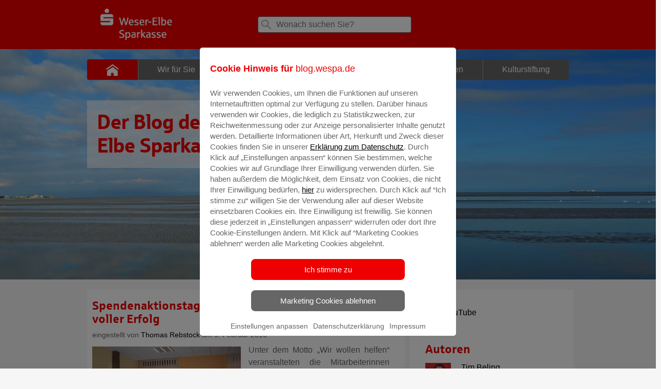

--- FILE ---
content_type: text/html; charset=UTF-8
request_url: https://blog.wespa.de/tag/glademakers/
body_size: 8633
content:
<!doctype html><!--[if lt IE 7]><html class="no-js ie ie6 lt-ie9 lt-ie8 lt-ie7" lang="de-DE"> <![endif]-->
<!--[if IE 7]><html class="no-js ie ie7 lt-ie9 lt-ie8" lang="de-DE"> <![endif]-->
<!--[if IE 8]><html class="no-js ie ie8 lt-ie9" lang="de-DE"> <![endif]-->
<!--[if gt IE 8]><!--><html class="no-js" lang="de-DE"> <!--<![endif]-->
<head>
<meta charset="UTF-8" />
<link rel="stylesheet" href="https://blog.wespa.de/wp-content/themes/blog/style.css?v=1.5" type="text/css" media="screen" />
<link rel="stylesheet" href="https://blog.wespa.de/wp-content/themes/blog/static/print.css" type="text/css" media="print" />
<link rel="stylesheet" href="https://blog.wespa.de/wp-content/themes/blog/static/style.css?v=2.1" type="text/css" media="screen" />
<meta http-equiv="Content-Type" content="text/html; charset=UTF-8" />
<meta http-equiv="X-UA-Compatible" content="IE=edge,chrome=1" />
<meta name="viewport" content="width=device-width, initial-scale=1.0" />
<link rel="pingback" href="https://blog.wespa.de/xmlrpc.php" />
<meta name='robots' content='index, follow, max-image-preview:large, max-snippet:-1, max-video-preview:-1' />

	<!-- This site is optimized with the Yoast SEO plugin v22.8 - https://yoast.com/wordpress/plugins/seo/ -->
	<title>Glad(E)makers Archive - Wespa-Blog</title>
	<link rel="canonical" href="https://blog.wespa.de/tag/glademakers/" />
	<meta property="og:locale" content="de_DE" />
	<meta property="og:type" content="article" />
	<meta property="og:title" content="Glad(E)makers Archive - Wespa-Blog" />
	<meta property="og:url" content="https://blog.wespa.de/tag/glademakers/" />
	<meta property="og:site_name" content="Wespa-Blog" />
	<meta name="twitter:card" content="summary_large_image" />
	<script type="application/ld+json" class="yoast-schema-graph">{"@context":"https://schema.org","@graph":[{"@type":"CollectionPage","@id":"https://blog.wespa.de/tag/glademakers/","url":"https://blog.wespa.de/tag/glademakers/","name":"Glad(E)makers Archive - Wespa-Blog","isPartOf":{"@id":"https://blog.wespa.de/#website"},"primaryImageOfPage":{"@id":"https://blog.wespa.de/tag/glademakers/#primaryimage"},"image":{"@id":"https://blog.wespa.de/tag/glademakers/#primaryimage"},"thumbnailUrl":"https://blog.wespa.de/files/2016/02/Übergabe_Spendenaktionstag_Freizeittreff.png","breadcrumb":{"@id":"https://blog.wespa.de/tag/glademakers/#breadcrumb"},"inLanguage":"de-DE"},{"@type":"ImageObject","inLanguage":"de-DE","@id":"https://blog.wespa.de/tag/glademakers/#primaryimage","url":"https://blog.wespa.de/files/2016/02/Übergabe_Spendenaktionstag_Freizeittreff.png","contentUrl":"https://blog.wespa.de/files/2016/02/Übergabe_Spendenaktionstag_Freizeittreff.png","width":2500,"height":1667},{"@type":"BreadcrumbList","@id":"https://blog.wespa.de/tag/glademakers/#breadcrumb","itemListElement":[{"@type":"ListItem","position":1,"name":"Startseite","item":"https://blog.wespa.de/"},{"@type":"ListItem","position":2,"name":"Glad(E)makers"}]},{"@type":"WebSite","@id":"https://blog.wespa.de/#website","url":"https://blog.wespa.de/","name":"Blog der Weser-Elbe Sparkasse","description":"Der Blog der Weser-Elbe Sparkasse","publisher":{"@id":"https://blog.wespa.de/#organization"},"potentialAction":[{"@type":"SearchAction","target":{"@type":"EntryPoint","urlTemplate":"https://blog.wespa.de/?s={search_term_string}"},"query-input":"required name=search_term_string"}],"inLanguage":"de-DE"},{"@type":"Organization","@id":"https://blog.wespa.de/#organization","name":"Weser-Elbe Sparkasse","url":"https://blog.wespa.de/","logo":{"@type":"ImageObject","inLanguage":"de-DE","@id":"https://blog.wespa.de/#/schema/logo/image/","url":"https://blog.wespa.de/files/2023/04/Zeichenflaeche-1.jpg","contentUrl":"https://blog.wespa.de/files/2023/04/Zeichenflaeche-1.jpg","width":851,"height":851,"caption":"Weser-Elbe Sparkasse"},"image":{"@id":"https://blog.wespa.de/#/schema/logo/image/"},"sameAs":["https://www.facbook.com/WeserElbeSparkasse","https://instagram.com/weserelbesparkasse"]}]}</script>
	<!-- / Yoast SEO plugin. -->


<link rel='stylesheet' id='wp-block-library-css' href='https://blog.wespa.de/wp-includes/css/dist/block-library/style.min.css?ver=6.4.3' type='text/css' media='all' />
<style id='classic-theme-styles-inline-css' type='text/css'>
/*! This file is auto-generated */
.wp-block-button__link{color:#fff;background-color:#32373c;border-radius:9999px;box-shadow:none;text-decoration:none;padding:calc(.667em + 2px) calc(1.333em + 2px);font-size:1.125em}.wp-block-file__button{background:#32373c;color:#fff;text-decoration:none}
</style>
<style id='global-styles-inline-css' type='text/css'>
body{--wp--preset--color--black: #000000;--wp--preset--color--cyan-bluish-gray: #abb8c3;--wp--preset--color--white: #ffffff;--wp--preset--color--pale-pink: #f78da7;--wp--preset--color--vivid-red: #cf2e2e;--wp--preset--color--luminous-vivid-orange: #ff6900;--wp--preset--color--luminous-vivid-amber: #fcb900;--wp--preset--color--light-green-cyan: #7bdcb5;--wp--preset--color--vivid-green-cyan: #00d084;--wp--preset--color--pale-cyan-blue: #8ed1fc;--wp--preset--color--vivid-cyan-blue: #0693e3;--wp--preset--color--vivid-purple: #9b51e0;--wp--preset--gradient--vivid-cyan-blue-to-vivid-purple: linear-gradient(135deg,rgba(6,147,227,1) 0%,rgb(155,81,224) 100%);--wp--preset--gradient--light-green-cyan-to-vivid-green-cyan: linear-gradient(135deg,rgb(122,220,180) 0%,rgb(0,208,130) 100%);--wp--preset--gradient--luminous-vivid-amber-to-luminous-vivid-orange: linear-gradient(135deg,rgba(252,185,0,1) 0%,rgba(255,105,0,1) 100%);--wp--preset--gradient--luminous-vivid-orange-to-vivid-red: linear-gradient(135deg,rgba(255,105,0,1) 0%,rgb(207,46,46) 100%);--wp--preset--gradient--very-light-gray-to-cyan-bluish-gray: linear-gradient(135deg,rgb(238,238,238) 0%,rgb(169,184,195) 100%);--wp--preset--gradient--cool-to-warm-spectrum: linear-gradient(135deg,rgb(74,234,220) 0%,rgb(151,120,209) 20%,rgb(207,42,186) 40%,rgb(238,44,130) 60%,rgb(251,105,98) 80%,rgb(254,248,76) 100%);--wp--preset--gradient--blush-light-purple: linear-gradient(135deg,rgb(255,206,236) 0%,rgb(152,150,240) 100%);--wp--preset--gradient--blush-bordeaux: linear-gradient(135deg,rgb(254,205,165) 0%,rgb(254,45,45) 50%,rgb(107,0,62) 100%);--wp--preset--gradient--luminous-dusk: linear-gradient(135deg,rgb(255,203,112) 0%,rgb(199,81,192) 50%,rgb(65,88,208) 100%);--wp--preset--gradient--pale-ocean: linear-gradient(135deg,rgb(255,245,203) 0%,rgb(182,227,212) 50%,rgb(51,167,181) 100%);--wp--preset--gradient--electric-grass: linear-gradient(135deg,rgb(202,248,128) 0%,rgb(113,206,126) 100%);--wp--preset--gradient--midnight: linear-gradient(135deg,rgb(2,3,129) 0%,rgb(40,116,252) 100%);--wp--preset--font-size--small: 13px;--wp--preset--font-size--medium: 20px;--wp--preset--font-size--large: 36px;--wp--preset--font-size--x-large: 42px;--wp--preset--spacing--20: 0.44rem;--wp--preset--spacing--30: 0.67rem;--wp--preset--spacing--40: 1rem;--wp--preset--spacing--50: 1.5rem;--wp--preset--spacing--60: 2.25rem;--wp--preset--spacing--70: 3.38rem;--wp--preset--spacing--80: 5.06rem;--wp--preset--shadow--natural: 6px 6px 9px rgba(0, 0, 0, 0.2);--wp--preset--shadow--deep: 12px 12px 50px rgba(0, 0, 0, 0.4);--wp--preset--shadow--sharp: 6px 6px 0px rgba(0, 0, 0, 0.2);--wp--preset--shadow--outlined: 6px 6px 0px -3px rgba(255, 255, 255, 1), 6px 6px rgba(0, 0, 0, 1);--wp--preset--shadow--crisp: 6px 6px 0px rgba(0, 0, 0, 1);}:where(.is-layout-flex){gap: 0.5em;}:where(.is-layout-grid){gap: 0.5em;}body .is-layout-flow > .alignleft{float: left;margin-inline-start: 0;margin-inline-end: 2em;}body .is-layout-flow > .alignright{float: right;margin-inline-start: 2em;margin-inline-end: 0;}body .is-layout-flow > .aligncenter{margin-left: auto !important;margin-right: auto !important;}body .is-layout-constrained > .alignleft{float: left;margin-inline-start: 0;margin-inline-end: 2em;}body .is-layout-constrained > .alignright{float: right;margin-inline-start: 2em;margin-inline-end: 0;}body .is-layout-constrained > .aligncenter{margin-left: auto !important;margin-right: auto !important;}body .is-layout-constrained > :where(:not(.alignleft):not(.alignright):not(.alignfull)){max-width: var(--wp--style--global--content-size);margin-left: auto !important;margin-right: auto !important;}body .is-layout-constrained > .alignwide{max-width: var(--wp--style--global--wide-size);}body .is-layout-flex{display: flex;}body .is-layout-flex{flex-wrap: wrap;align-items: center;}body .is-layout-flex > *{margin: 0;}body .is-layout-grid{display: grid;}body .is-layout-grid > *{margin: 0;}:where(.wp-block-columns.is-layout-flex){gap: 2em;}:where(.wp-block-columns.is-layout-grid){gap: 2em;}:where(.wp-block-post-template.is-layout-flex){gap: 1.25em;}:where(.wp-block-post-template.is-layout-grid){gap: 1.25em;}.has-black-color{color: var(--wp--preset--color--black) !important;}.has-cyan-bluish-gray-color{color: var(--wp--preset--color--cyan-bluish-gray) !important;}.has-white-color{color: var(--wp--preset--color--white) !important;}.has-pale-pink-color{color: var(--wp--preset--color--pale-pink) !important;}.has-vivid-red-color{color: var(--wp--preset--color--vivid-red) !important;}.has-luminous-vivid-orange-color{color: var(--wp--preset--color--luminous-vivid-orange) !important;}.has-luminous-vivid-amber-color{color: var(--wp--preset--color--luminous-vivid-amber) !important;}.has-light-green-cyan-color{color: var(--wp--preset--color--light-green-cyan) !important;}.has-vivid-green-cyan-color{color: var(--wp--preset--color--vivid-green-cyan) !important;}.has-pale-cyan-blue-color{color: var(--wp--preset--color--pale-cyan-blue) !important;}.has-vivid-cyan-blue-color{color: var(--wp--preset--color--vivid-cyan-blue) !important;}.has-vivid-purple-color{color: var(--wp--preset--color--vivid-purple) !important;}.has-black-background-color{background-color: var(--wp--preset--color--black) !important;}.has-cyan-bluish-gray-background-color{background-color: var(--wp--preset--color--cyan-bluish-gray) !important;}.has-white-background-color{background-color: var(--wp--preset--color--white) !important;}.has-pale-pink-background-color{background-color: var(--wp--preset--color--pale-pink) !important;}.has-vivid-red-background-color{background-color: var(--wp--preset--color--vivid-red) !important;}.has-luminous-vivid-orange-background-color{background-color: var(--wp--preset--color--luminous-vivid-orange) !important;}.has-luminous-vivid-amber-background-color{background-color: var(--wp--preset--color--luminous-vivid-amber) !important;}.has-light-green-cyan-background-color{background-color: var(--wp--preset--color--light-green-cyan) !important;}.has-vivid-green-cyan-background-color{background-color: var(--wp--preset--color--vivid-green-cyan) !important;}.has-pale-cyan-blue-background-color{background-color: var(--wp--preset--color--pale-cyan-blue) !important;}.has-vivid-cyan-blue-background-color{background-color: var(--wp--preset--color--vivid-cyan-blue) !important;}.has-vivid-purple-background-color{background-color: var(--wp--preset--color--vivid-purple) !important;}.has-black-border-color{border-color: var(--wp--preset--color--black) !important;}.has-cyan-bluish-gray-border-color{border-color: var(--wp--preset--color--cyan-bluish-gray) !important;}.has-white-border-color{border-color: var(--wp--preset--color--white) !important;}.has-pale-pink-border-color{border-color: var(--wp--preset--color--pale-pink) !important;}.has-vivid-red-border-color{border-color: var(--wp--preset--color--vivid-red) !important;}.has-luminous-vivid-orange-border-color{border-color: var(--wp--preset--color--luminous-vivid-orange) !important;}.has-luminous-vivid-amber-border-color{border-color: var(--wp--preset--color--luminous-vivid-amber) !important;}.has-light-green-cyan-border-color{border-color: var(--wp--preset--color--light-green-cyan) !important;}.has-vivid-green-cyan-border-color{border-color: var(--wp--preset--color--vivid-green-cyan) !important;}.has-pale-cyan-blue-border-color{border-color: var(--wp--preset--color--pale-cyan-blue) !important;}.has-vivid-cyan-blue-border-color{border-color: var(--wp--preset--color--vivid-cyan-blue) !important;}.has-vivid-purple-border-color{border-color: var(--wp--preset--color--vivid-purple) !important;}.has-vivid-cyan-blue-to-vivid-purple-gradient-background{background: var(--wp--preset--gradient--vivid-cyan-blue-to-vivid-purple) !important;}.has-light-green-cyan-to-vivid-green-cyan-gradient-background{background: var(--wp--preset--gradient--light-green-cyan-to-vivid-green-cyan) !important;}.has-luminous-vivid-amber-to-luminous-vivid-orange-gradient-background{background: var(--wp--preset--gradient--luminous-vivid-amber-to-luminous-vivid-orange) !important;}.has-luminous-vivid-orange-to-vivid-red-gradient-background{background: var(--wp--preset--gradient--luminous-vivid-orange-to-vivid-red) !important;}.has-very-light-gray-to-cyan-bluish-gray-gradient-background{background: var(--wp--preset--gradient--very-light-gray-to-cyan-bluish-gray) !important;}.has-cool-to-warm-spectrum-gradient-background{background: var(--wp--preset--gradient--cool-to-warm-spectrum) !important;}.has-blush-light-purple-gradient-background{background: var(--wp--preset--gradient--blush-light-purple) !important;}.has-blush-bordeaux-gradient-background{background: var(--wp--preset--gradient--blush-bordeaux) !important;}.has-luminous-dusk-gradient-background{background: var(--wp--preset--gradient--luminous-dusk) !important;}.has-pale-ocean-gradient-background{background: var(--wp--preset--gradient--pale-ocean) !important;}.has-electric-grass-gradient-background{background: var(--wp--preset--gradient--electric-grass) !important;}.has-midnight-gradient-background{background: var(--wp--preset--gradient--midnight) !important;}.has-small-font-size{font-size: var(--wp--preset--font-size--small) !important;}.has-medium-font-size{font-size: var(--wp--preset--font-size--medium) !important;}.has-large-font-size{font-size: var(--wp--preset--font-size--large) !important;}.has-x-large-font-size{font-size: var(--wp--preset--font-size--x-large) !important;}
.wp-block-navigation a:where(:not(.wp-element-button)){color: inherit;}
:where(.wp-block-post-template.is-layout-flex){gap: 1.25em;}:where(.wp-block-post-template.is-layout-grid){gap: 1.25em;}
:where(.wp-block-columns.is-layout-flex){gap: 2em;}:where(.wp-block-columns.is-layout-grid){gap: 2em;}
.wp-block-pullquote{font-size: 1.5em;line-height: 1.6;}
</style>
<link rel='stylesheet' id='titan-adminbar-styles-css' href='https://blog.wespa.de/wp-content/plugins/anti-spam/assets/css/admin-bar.css?ver=7.3.5' type='text/css' media='all' />
<link rel='stylesheet' id='c4wp-public-css' href='https://blog.wespa.de/wp-content/plugins/wp-captcha//assets/css/c4wp-public.css?ver=6.4.3' type='text/css' media='all' />
<link rel='stylesheet' id='login-with-ajax-css' href='https://blog.wespa.de/wp-content/plugins/login-with-ajax/templates/login-with-ajax.min.css?ver=4.3' type='text/css' media='all' />
<link rel='stylesheet' id='login-with-ajax-2FA-css' href='https://blog.wespa.de/wp-content/plugins/login-with-ajax/2FA/2FA.min.css?ver=4.3' type='text/css' media='all' />
<script type="text/javascript" src="https://blog.wespa.de/wp-includes/js/jquery/jquery.min.js?ver=3.7.1" id="jquery-core-js"></script>
<script type="text/javascript" src="https://blog.wespa.de/wp-includes/js/jquery/jquery-migrate.min.js?ver=3.4.1" id="jquery-migrate-js"></script>
<script type="text/javascript" src="https://blog.wespa.de/wp-content/plugins/wp-captcha//assets/js/c4wp-public.js?ver=6.4.3" id="c4wp-public-js"></script>
<script type="text/javascript" src="https://blog.wespa.de/wp-content/themes/sparkasse-parent/js/typeahead.js?ver=6.4.3" id="typeahead-js"></script>
<script type="text/javascript" id="login-with-ajax-js-extra">
/* <![CDATA[ */
var LWA = {"ajaxurl":"https:\/\/blog.wespa.de\/wp-admin\/admin-ajax.php","off":""};
/* ]]> */
</script>
<script type="text/javascript" src="https://blog.wespa.de/wp-content/plugins/login-with-ajax/templates/login-with-ajax.min.js?ver=4.3" id="login-with-ajax-js"></script>
<script type="text/javascript" src="https://blog.wespa.de/wp-content/plugins/login-with-ajax/ajaxify/ajaxify.min.js?ver=4.3" id="login-with-ajax-ajaxify-js"></script>
<script type="text/javascript" src="https://blog.wespa.de/wp-content/plugins/login-with-ajax/2FA/2FA.min.js?ver=4.3" id="login-with-ajax-2FA-js"></script>
<script>
  window.dataLayer = window.dataLayer || [];
    dataLayer.push({
    "page" : {
        "name"      : "Wespa-Blog",
        "channel"   : "glademakers",
        "hierarchy" : [2],
        "spk"       : "blog.wespa.de",
        "aid"       : "weser-elbe-spk",
        "blz"       : "29250000"
      }
    });
  </script><!-- Google Tag Manager -->
<script>(function(w,d,s,l,i){w[l]=w[l]||[];w[l].push({'gtm.start':
new Date().getTime(),event:'gtm.js'});var f=d.getElementsByTagName(s)[0],
j=d.createElement(s),dl=l!='dataLayer'?'&l='+l:'';j.async=true;j.src=
'https://www.googletagmanager.com/gtm.js?id='+i+dl;f.parentNode.insertBefore(j,f);
})(window,document,'script','dataLayer','GTM-KPGP98M');</script>
<!-- End Google Tag Manager --><meta name="generator" content="Elementor 3.21.8; features: e_optimized_assets_loading, additional_custom_breakpoints; settings: css_print_method-external, google_font-enabled, font_display-auto">
<link rel="icon" href="https://blog.wespa.de/files/2023/04/Zeichenflaeche-1-1-185x185.jpg" sizes="32x32" />
<link rel="icon" href="https://blog.wespa.de/files/2023/04/Zeichenflaeche-1-1-250x250.jpg" sizes="192x192" />
<link rel="apple-touch-icon" href="https://blog.wespa.de/files/2023/04/Zeichenflaeche-1-1-185x185.jpg" />
<meta name="msapplication-TileImage" content="https://blog.wespa.de/files/2023/04/Zeichenflaeche-1-1-300x300.jpg" />



</head>
<body class="archive tag tag-glademakers tag-773 wp-custom-logo elementor-default start-page" data-template="base.twig">
<!-- Google Tag Manager (noscript) -->
<noscript><iframe src="https://www.googletagmanager.com/ns.html?id=GTM-KPGP98M"
height="0" width="0" style="display:none;visibility:hidden"></iframe></noscript>
<!-- End Google Tag Manager (noscript) -->
<div id="wrapper" class="spapp"   >
                <header id="header" role="banner" class="wrapper__header  wrapper__header--white-red">
        <div class="container">
            <div class="row">
                <div class="col-xs-12">
                    <div class="l-header">
                        <div class="header__logo">
                            <a href="/">
                                <img alt="zur Homepage" title="zur Homepage" src="https://blog.wespa.de/files/2024/08/Zeichenflaeche-5-2.png" />
                            </a>
                        </div>
                        <div id="search" class="search">
    <form role="search" action="https://blog.wespa.de/">
        <label>
            <span class="icon icon__search"></span>
            <input type="search"
                   class="search__input"
                   id="searchinput"
                   placeholder="Wonach suchen Sie?"
                   value=""
                   name="s"
                   title="Suche für:"/>
        </label>
    </form>
</div>

						                    </div>
                </div>
            </div>
        </div>
    </header>
    <div class="container-fluid nopad">
							        <div class="full-background_navigation-container stageimage
                "
				
                            style="background-image: url('https://blog.wespa.de/files/2018/07/Header1.png')"
                >
            <div id="container">
                <div class="row" id="main-menu">
                    <div class="navigation-container">
    <input id="main-nav-check" type="checkbox">
    <nav id="menu" class="nav nav__mobile">
        <ul class="nav__list">
            <li class="nav__item nav__item-icon">
                <a href="/" class="nav__link" >
                    <span class="icon icon__home"></span>
                </a>
            </li>
                            <li class=" menu-item menu-item-type-taxonomy menu-item-object-category menu-item-8245 nav__item"  >
                    <a class="nav__link" href="https://blog.wespa.de/category/wir-fur-sie/"><span class="nav__text">Wir für Sie </span></a>
                                      </li>
                            <li class=" menu-item menu-item-type-taxonomy menu-item-object-category menu-item-8247 nav__item"  >
                    <a class="nav__link" href="https://blog.wespa.de/category/presse-center/"><span class="nav__text">Presse-Center </span></a>
                                      </li>
                            <li class=" menu-item menu-item-type-taxonomy menu-item-object-category menu-item-8249 nav__item"  >
                    <a class="nav__link" href="https://blog.wespa.de/category/finanzwelt/"><span class="nav__text">Finanzwelt </span></a>
                                      </li>
                            <li class=" menu-item menu-item-type-custom menu-item-object-custom menu-item-8997 nav__item"  >
                    <a class="nav__link" href="https://www.facebook.com/pg/WeserElbeSparkasse/events/?ref=page_internal" target="_blank"><span class="nav__text">Veranstaltungen </span></a>
                                      </li>
                            <li class=" menu-item menu-item-type-taxonomy menu-item-object-category menu-item-8253 nav__item"  >
                    <a class="nav__link" href="https://blog.wespa.de/category/kulturstiftung/"><span class="nav__text">Kulturstiftung </span></a>
                                      </li>
                    </ul>
    </nav>
    <div id="iconbar"><a href="#" id="mobileMenuOpen"></a></div>
    <nav id="mobilemenu">
        <header id="mobile">
            <a href="/" target="_self" title="Sparkasse"><span class="sidebar__Icon sidebar__Icon--social"><svg title="Sparkasse"><use xlink:href="/wp-content/themes/blog/assets/icons.svg#simpleicons-sparkasse-icon"></use></svg></span> Zur Startseite</a>
        </header>
        <a href="#" id="mobileMenuClose"></a>
        <div id="search" class="search">
    <form role="search" action="https://blog.wespa.de/">
        <label>
            <span class="icon icon__search"></span>
            <input type="search"
                   class="search__input"
                   id="searchinput"
                   placeholder="Wonach suchen Sie?"
                   value=""
                   name="s"
                   title="Suche für:"/>
        </label>
    </form>
</div>

        <ul class="mobile_nav__list">
                            <li class="mobile_nav__item"  >
                    <a class="mobile_nav__link" href="https://blog.wespa.de/category/wir-fur-sie/"> <span class="nav__text">Wir für Sie </span></a>
                                      </li>
                            <li class="mobile_nav__item"  >
                    <a class="mobile_nav__link" href="https://blog.wespa.de/category/presse-center/"> <span class="nav__text">Presse-Center </span></a>
                                      </li>
                            <li class="mobile_nav__item"  >
                    <a class="mobile_nav__link" href="https://blog.wespa.de/category/finanzwelt/"> <span class="nav__text">Finanzwelt </span></a>
                                      </li>
                            <li class="mobile_nav__item"  >
                    <a class="mobile_nav__link" href="https://www.facebook.com/pg/WeserElbeSparkasse/events/?ref=page_internal" target="_blank"> <span class="nav__text">Veranstaltungen </span></a>
                                      </li>
                            <li class="mobile_nav__item"  >
                    <a class="mobile_nav__link" href="https://blog.wespa.de/category/kulturstiftung/"> <span class="nav__text">Kulturstiftung </span></a>
                                      </li>
                    </ul>
    </nav>
</div>
                </div>
				                                <div class="row" id="main-teaser">
                    <div class="navigation-container">
    <div class="nav">
        <div class="themeTitle">
			<div class="themeHeadline">Der Blog der Weser-Elbe Sparkasse</div>
							</div>
		</div>
	</div>                </div>
                            </div>
        </div>
    </div>
        <!-- home.twig -->

<div class="container">
	<div class="row">
		<div class="col-xs-12 col-lg-8 mb-8">
						<div class="container">
								    


    <div class="row" style="background-color: white;margin-bottom: 20px">
        <div class="col sdefault">
            <div class="content content__text">
                <div class="content__par content__par--list">
                    <a href="https://blog.wespa.de/spendenaktionstag-der-weser-elbe-sparkasse-war-ein-voller-erfolg/"><h4 class="mb-3 font-09" style="color:#ee0000;font-size: 23px;line-height: 26.1px;" >Spendenaktionstag der Weser-Elbe Sparkasse war ein voller Erfolg</h4></a><!--64-->
                    <p class="author font-08" style="padding-bottom: 10px">
                        eingestellt von <a href="https://blog.wespa.de/author/trebstock/" class="font__bold">Thomas Rebstock</a> am  3. Februar 2016                         						                    </p>
											<a href="https://blog.wespa.de/spendenaktionstag-der-weser-elbe-sparkasse-war-ein-voller-erfolg/">
							<div class="cbox__image">
								<img src="https://blog.wespa.de/files/2016/02/Übergabe_Spendenaktionstag_Freizeittreff-600x0-c-default.png"  srcset="https://blog.wespa.de/files/2016/02/Übergabe_Spendenaktionstag_Freizeittreff-600x0-c-default.png 2x" class="athumblist" />
							</div>
						</a>
																<p style="padding-bottom: 0px;text-align: left">
						<p>Unter dem Motto „Wir wollen helfen“ veranstalteten die Mitarbeiterinnen und Mitarbeiter der Weser-Elbe Sparkasse einen Spendenaktionstag zugunsten von Projekten, die bedürftigen Kindern zugute kommen. Insgesamt wurden 9.000 Euro an diesem Tag eingenommen. Dass eine so hohe Summe zusammen kam, lag
						<a href="https://blog.wespa.de/spendenaktionstag-der-weser-elbe-sparkasse-war-ein-voller-erfolg/" class="read-more">Mehr lesen</a>
                   </p>
                </div>
            </div>
        </div>
    </div>
							</div>
			<div class="tool-pagination">
                                							</div>
		</div>
					<aside id="sidebar" role="complementary"  class="layout-sidebar col-xs-12 col-md-4">
				<div class="row" style="background-color: white;margin-bottom: 20px">
					<div class="col"><div class="sidebar cbox cbox__sidebar">
            
            <div class="row">
                                                                
                                    <div class="col-9">
                        <div class="mb-3 font-6">
                            <a href="https://www.youtube.com/@Weser-ElbeSparkasse" target="_blank" title="Youtube">
                                <span class="sidebar__Icon sidebar__Icon--social">
                                    <svg class="brand" title="YouTube"><use xlink:href="/wp-content/themes/blog/assets/icons.svg#simpleicons-youtube-icon"></use>
                                </svg>
                            </span> YouTube
                            </a>
                        </div>
                    </div>
                                                                                                
            </div>
</div><div class="sidebar cbox cbox__sidebar">
    <h3 class="sidebar__title">Autoren</h3>                <div class="row" id="authorWidget" >
                            <div class="col-3"><a title="Tim Beling" href="https://blog.wespa.de/author/tbeling/"><img src="https://blog.wespa.de/files/2018/07/Beling_Tim.png"></a>
                </div>
                <div class="col-9">
                    <div class="mb-3 font-6"><a title="Tim Beling" href="https://blog.wespa.de/author/tbeling/">Tim Beling</a></div>
                    
                </div>
                <br>
                            <div class="col-3"><a title="Eva Bläsen" href="https://blog.wespa.de/author/eblaesen/"><img src="https://blog.wespa.de/files/2022/05/Eva-Blaesen-2-scaled.jpg"></a>
                </div>
                <div class="col-9">
                    <div class="mb-3 font-6"><a title="Eva Bläsen" href="https://blog.wespa.de/author/eblaesen/">Eva Bläsen</a></div>
                    
                </div>
                <br>
                            <div class="col-3"><a title="Tina Blatz-Ruhnau" href="https://blog.wespa.de/author/truhnau/"><img src="https://blog.wespa.de/files/2023/08/Blatz_Ruhnau_56_online_banking.jpg"></a>
                </div>
                <div class="col-9">
                    <div class="mb-3 font-6"><a title="Tina Blatz-Ruhnau" href="https://blog.wespa.de/author/truhnau/">Tina Blatz-Ruhnau</a></div>
                    
                </div>
                <br>
                            <div class="col-3"><a title="Annette Butzke" href="https://blog.wespa.de/author/abutzke/"><img src="https://blog.wespa.de/files/2018/07/Butzke208x270.png"></a>
                </div>
                <div class="col-9">
                    <div class="mb-3 font-6"><a title="Annette Butzke" href="https://blog.wespa.de/author/abutzke/">Annette Butzke</a></div>
                    
                </div>
                <br>
                            <div class="col-3"><a title="Ninia Käckenmester" href="https://blog.wespa.de/author/nkaeckenmester/"><img src="https://blog.wespa.de/files/2021/10/Siebke_Ninia_0004_9_2020.jpg"></a>
                </div>
                <div class="col-9">
                    <div class="mb-3 font-6"><a title="Ninia Käckenmester" href="https://blog.wespa.de/author/nkaeckenmester/">Ninia Käckenmester</a></div>
                    
                </div>
                <br>
                            <div class="col-3"><a title="Nils Katarius" href="https://blog.wespa.de/author/wesermuende-hadeln/"><img src="https://blog.wespa.de/files/2024/09/Nils-scaled-e1725351420609.jpg"></a>
                </div>
                <div class="col-9">
                    <div class="mb-3 font-6"><a title="Nils Katarius" href="https://blog.wespa.de/author/wesermuende-hadeln/">Nils Katarius</a></div>
                    
                </div>
                <br>
                            <div class="col-3"><a title="Andrea Lammers" href="https://blog.wespa.de/author/alammers/"><img src="https://blog.wespa.de/files/2023/08/Lammers_34_online_banking.jpg"></a>
                </div>
                <div class="col-9">
                    <div class="mb-3 font-6"><a title="Andrea Lammers" href="https://blog.wespa.de/author/alammers/">Andrea Lammers</a></div>
                    
                </div>
                <br>
                                                                        </div>
</div>
		<div class="sidebar cbox cbox__sidebar">
		<h3 class="sidebar__title">Neueste Beiträge</h3>
		<ul>
											<li>
					<a href="https://blog.wespa.de/kapitalmarkt-ausblick-2026/">Kapitalmarkt-Ausblick 2026</a>
									</li>
											<li>
					<a href="https://blog.wespa.de/extremwetterlage-wespa-filialen-bleiben-am-freitag-09-01-2026-geschlossen-mobile-filiale-faellt-ebenfalls-aus/">Extremwetterlage: WESPA-Filialen bleiben am Freitag, 09.01.2026 geschlossen / Mobile Filiale fällt ebenfalls aus</a>
									</li>
											<li>
					<a href="https://blog.wespa.de/25-jahre-engagierte-mitarbeit-im-verwaltungsrat-der-weser-elbe-sparkasse-sparkassenverband-niedersachsen-ehrt-claus-johannssen-mit-der-sparkassenmedaille-in-gold/">25 Jahre engagierte Mitarbeit im Verwaltungsrat der Weser-Elbe Sparkasse – Sparkassenverband Niedersachsen ehrt Claus Johannßen mit der Sparkassenmedaille in Gold</a>
									</li>
											<li>
					<a href="https://blog.wespa.de/weihnachtswunder-weser-elbe-sparkasse-veranstaltet-verdopplungsaktion-fuer-gemeinnuetzige-vereine-und-einrichtungen/">WeihnachtsWunder – Weser-Elbe Sparkasse veranstaltet Verdopplungsaktion für gemeinnützige Vereine und Einrichtungen</a>
									</li>
											<li>
					<a href="https://blog.wespa.de/in-wenigen-klicks-zur-bewertung-der-immobilie/">In wenigen Klicks zur Bewertung der Immobilie</a>
									</li>
					</ul>

		</div></div>
				</div>
			</aside>
			</div>
</div>

            <div class="clear"></div>
<footer id="footer" class="footer" role="contentinfo">
       <div class="footer__menu">
        <div class="container">
            <div class="row">
                                                                                          <div class="col-xs-12 col-md-4">
                    <ul class="footer__list" >
                                            </ul>
                  </div>
                                                                                          <div class="col-xs-12 col-md-4">
                    <ul class="footer__list" >
                                            </ul>
                  </div>
                                                                                          <div class="col-xs-12 col-md-4">
                    <ul class="footer__list" >
                                            </ul>
                  </div>
                            </div>
        </div>
    </div>
            <div class="footer__disclaimer">
        <div class="container">
            <div class="row">
                <div class="col-xs-12">
                    <ul class="disclaimer__list" >
                                                    <li class="disclaimer__item menu"  style="
    margin-bottom: 0px;
    margin-top: 0px;
    margin-left: 0px;
    margin-right: 0px;
"><a class="disclaimer__link" href="https://blog.wespa.de/metanavigation/netiquette/" title="Netiquette">Netiquette</a>
<ul>
                </ul></li>                                                    <li class="disclaimer__item menu"  style="
    margin-bottom: 0px;
    margin-top: 0px;
    margin-left: 0px;
    margin-right: 0px;
"><a class="disclaimer__link" href="https://www.wespa.de/de/home/toolbar/datenschutz.html" title="Datenschutz" target="_blank">Datenschutz</a>
<ul>
                </ul></li>                                                    <li class="disclaimer__item menu"  style="
    margin-bottom: 0px;
    margin-top: 0px;
    margin-left: 0px;
    margin-right: 0px;
"><a class="disclaimer__link" href="https://www.wespa.de/de/home/toolbar/impressum.html" title="Impressum" target="_blank">Impressum</a>
<ul>
                </ul></li>                                            </ul>
                </div>
            </div>
        </div>
    </div>
    </footer>
        <!-- Root element of PhotoSwipe. Must have class pswp. -->
<div class="pswp" tabindex="-1" role="dialog" aria-hidden="true">

    <!-- Background of PhotoSwipe.
         It's a separate element as animating opacity is faster than rgba(). -->
    <div class="pswp__bg"></div>

    <!-- Slides wrapper with overflow:hidden. -->
    <div class="pswp__scroll-wrap">

        <!-- Container that holds slides.
            PhotoSwipe keeps only 3 of them in the DOM to save memory.
            Don't modify these 3 pswp__item elements, data is added later on. -->
        <div class="pswp__container">
            <div class="pswp__item"></div>
            <div class="pswp__item"></div>
            <div class="pswp__item"></div>
        </div>

        <!-- Default (PhotoSwipeUI_Default) interface on top of sliding area. Can be changed. -->
        <div class="pswp__ui pswp__ui--hidden">

            <div class="pswp__top-bar">

                <!--  Controls are self-explanatory. Order can be changed. -->

                <div class="pswp__counter"></div>

                <button class="pswp__button pswp__button--close" title="Close (Esc)"></button>

                <button class="pswp__button pswp__button--share" title="Share"></button>

                <button class="pswp__button pswp__button--fs" title="Toggle fullscreen"></button>

                <button class="pswp__button pswp__button--zoom" title="Zoom in/out"></button>

                <div class="pswp__preloader">
                    <div class="pswp__preloader__icn">
                        <div class="pswp__preloader__cut">
                            <div class="pswp__preloader__donut">dsd</div>
                        </div>
                    </div>
                </div>
            </div>

            <div class="pswp__share-modal pswp__share-modal--hidden pswp__single-tap">
                <div class="pswp__share-tooltip"></div>
            </div>

            <button class="pswp__button pswp__button--arrow--left" title="Previous (arrow left)">
            </button>

            <button class="pswp__button pswp__button--arrow--right" title="Next (arrow right)">
            </button>

            <div class="pswp__caption">
                <div class="pswp__caption__center"></div>
            </div>

        </div>

    </div>

</div>        <link rel='stylesheet' id='shariffcss-css' href='https://blog.wespa.de/wp-content/plugins/shariff/css/shariff.min.css?ver=4.6.15' type='text/css' media='all' />

        <!--script src="https://blog.wespa.de/wp-content/themes/blog/assets/build/js/all.min.js"></script-->
    <script type="text/javascript" src="//cdn.jsdelivr.net/jquery.slick/1.6.0/slick.min.js"></script>
    <script type="text/javascript" src="https://blog.wespa.de/wp-content/themes/blog/assets/jquery.fitToParent.js"></script>
    <script type="text/javascript" src="https://blog.wespa.de/wp-content/themes/blog/assets/typeahead.jquery.js"></script>
    <script type="text/javascript" src="https://blog.wespa.de/wp-content/themes/blog/static/bundlemain.js?v=20260121434"></script>
    <script type="text/javascript" src="https://blog.wespa.de/wp-content/themes/blog/static/bundlevendor.js?v=20260121434"></script>
    <script>

        jQuery(document).ready(function() {
            function menu(openItem){
                $(openItem).toggle();
            }

/*

            if ( jQuery('iframe')){
            jQuery('iframe').fitToParent();
            jQuery(window).on('resize', function(){
                jQuery('iframe').fitToParent();
                requestAnimationFrame( jQuery('iframe').fitToParent() );
            });
            }
*/
/*
            jQuery('#searchinput').typeahead({
                    hint: false,
                    minLength: 5,
                    highlight: true,
                    delay: 550
                },
                {
                    source: function show(q, cb, cba) {
                        var url = 'http://sparkasseblog.dev/wp-admin/admin-ajax.php?action=get_search_result&q=' + q;
                        jQuery('.spksearch-term').text(q);
                        jQuery.ajax({ url: url })
                            .done(function(res) {
                                jQuery('#main-menu, #main-teaser').hide();
                                $('.result-list').empty('h3');
                                jQuery('#sresult').show();

                                $.each(res.results, function(key, value){
                                    text = value.post_content;
                                    $('.result-list').append('<h7>' + value.post_title + "</h7><p style='font-size:12px'>" + text.substring(0,50) + "</p>"  );
                                });

                                console.log(res.results);
                                //cba(res);
                            })
                            .fail(function(err) {
                                alert(err);
                            });
                    },
                    limit:10,
                    displayKey: 'ausbildung'
                });

            jQuery( "#closesearch" ).on( "click", closesearch );
            function closesearch(){
                    $('#main-menu, #main-teaser, #sresult').toggle();
                    $('#searchinput').val('');
            }

*/

        });

    </script>

</div>

</body>
</html>

--- FILE ---
content_type: text/css
request_url: https://blog.wespa.de/wp-content/themes/blog/assets/build/css/style.css?v=1.6
body_size: 3140
content:
.content__img{padding-bottom:0}iframe{border:none;min-height:500px}.footer{margin-top:60px}.divider,footer:before{content:"";position:absolute;left:0;width:100%;height:2px;background-color:#c9c9c9;margin-top:0;border-bottom:solid 1px #fefefe}.divider:after,.divider:before{margin-top:20px}.divider:after{margin-bottom:20px}.cbox-seamless{background-color:transparent}.header__logo img{max-height:96px}.stageimage{background-size:cover;background-repeat:no-repeat;background-position:center center;padding:0!important;margin-bottom:20px;height:450px}.stageimage img{display:none}.stageimage-home{background-size:cover;background-repeat:no-repeat;background-position:center center;padding:0!important;margin-bottom:20px;height:450px}.stageimage-home img{display:none}@media only screen and (max-width:567px){.stageimage,.stageimage-home{height:200px!important}.stageimage-home.stagemobile,.stageimage.stagemobile{height:auto!important;background-image:none!important;position:relative}.stageimage-home.stagemobile img,.stageimage.stagemobile img{display:block}.stageimage-home.stagemobile .navigation-container,.stageimage.stagemobile .navigation-container{margin-bottom:0}.stageimage-home.stagemobile #main-teaser,.stageimage.stagemobile #main-teaser{padding-top:20px;position:absolute;top:40px;left:0;width:100%}}.container-fluid,.nopad{padding:0!important}article .author{margin-bottom:10px}article{margin-bottom:20px}.mb-8{margin-bottom:1.5rem!important}.content__img{width:100%}.sidebar__title{font-family:"Sparkasse Web Bold";font-size:23px;line-height:26.1px;margin-bottom:13px}.sidebar .col-3{margin-bottom:10px}.sidebardivider{height:20px;background-color:#f6f6f6}.slick-prev:before{content:"\f104";font-family:FontAwesome;padding:0 10px;color:#e00;position:absolute;font-size:20px;top:0;left:20%}.slick-next:before{content:"\f105";font-family:FontAwesome;padding:0 10px;color:#e00;position:absolute;font-size:20px;top:0}.slick-arrow{position:absolute;top:35%;background:0 0;height:80px;color:transparent;border:none}.slick-next{right:0}.slick-dots li button:before{content:""}.slick-dots li button{border-radius:10px;background:rgba(255,255,255,.5)}li.slick-active button{background:#fff}.slick-dots li button{font-size:0;line-height:0;display:block;width:20px;height:20px;padding:5px;cursor:pointer;color:transparent;border:0;outline:0;background:0 0}.icon{vertical-align:middle;position:relative;display:inline-block;font-size:6px}.video-container{position:relative;padding-bottom:56.25%;height:0;overflow:hidden}.video-container embed,.video-container iframe,.video-container object{position:absolute;top:0;left:0;width:100%;height:100%}.stage{height:100vh;width:100%;display:flex;flex-direction:column;flex-wrap:nowrap;justify-content:center;align-content:center;align-items:center}.content__par>.stage{height:100%;width:100%;display:flex;flex-direction:column;flex-wrap:nowrap;justify-content:center;align-content:center;align-items:center}ol{margin-left:20px;padding-left:0;counter-reset:item;list-style:outside none none}ol li:before{content:counter(item,decimal) ". ";counter-increment:item;display:block;font:14px SparkasseWeb,Helvetica,Arial,sans-serif;line-height:22px;margin-left:-30px;padding-right:0;position:absolute;text-align:right;width:27px}blockquote{font-size:115%;margin-left:auto;margin-right:auto;line-height:160%}blockquote:after{content:' “ ';color:gray;font:34px SparkasseWeb,Helvetica,Arial,sans-serif}blockquote:before{content:'„';color:gray;font:34px SparkasseWeb,Helvetica,Arial,sans-serif;margin-left:0}.sresult{display:none;width:100%;position:relative;top:0;z-index:999;opacity:1;height:350px;background-color:#fff}label[for=comment]{display:none}#comment{width:100%}.footer__link:hover{text-decoration:none}.disclaimer__link{font-family:SparkasseWeb,Helvetica,Arial,sans-serif;font-size:16px;font-weight:400}p{text-align:justify}.wp-caption-text{font-size:13px;line-height:15px;margin-top:4px;text-align:left}.alignleft{float:left;display:inline;max-width:100%;height:auto;margin-right:20px}p a:not([class]){color:#000}a,p a:active,p a:focus,p a:link,p a:visited{text-decoration:none;color:#000;cursor:pointer}p a:hover{text-decoration:underline!important;color:#000;cursor:pointer}.cta{background-color:#e00;border-color:transparent;color:#fff;height:42px;line-height:42px;display:inline-block;text-decoration:none;border:none;cursor:pointer;border-radius:8px;border-width:none;padding:0 20px 0 20px;font-family:"Sparkasse Web Regular";font-size:13px;font-weight:400;vertical-align:middle}.content__text{overflow:hidden;color:grey}.sidebar__Icon{margin-top:3px;vertical-align:-webkit-baseline-middle}.sidebar__Icon svg{height:27px;width:27px;top:7px;fill:#e00}.sidebar__Icon svg.brand{fill:#666}.themeHeadline{color:#e00;display:block;font-family:"Sparkasse Web Head";font-size:40px;font-weight:400;line-height:46px}header#mobile{padding:0 0 20px 5px}header#mobile a{font-size:16px;color:#e00;padding-top:2px}@media screen and (max-width:768px){#iconbar{z-index:2}.slideout-open #iconbar{z-index:2000}#header{position:relative;z-index:3}.slideout-open #header{z-index:1}}p a,td a{font-family:"Sparkasse Web Bold"}a:active.read-more,a:focus.read-more,a:link.read-more,a:visited.read-more{color:#e00}a:active.red,a:focus.red,a:link.red,a:visited.red{color:#e00}a:active.orange,a:focus.orange,a:link.orange,a:visited.orange{color:#ff8f00}a:active.yellow,a:focus.yellow,a:link.yellow,a:visited.yellow{color:#ffc900}a:active.purple,a:focus.purple,a:link.purple,a:visited.purple{color:#9b348e}a:active.dark-blue,a:focus.dark-blue,a:link.dark-blue,a:visited.dark-blue{color:#2c57d2}a:active.dark-blue,a:focus.dark-blue,a:link.dark-blue,a:visited.dark-blue{color:#2c57d2}a:active.light-blue,a:focus.light-blue,a:link.light-blue,a:visited.light-blue{color:#00acd3}a:active.dark-green,a:focus.dark-green,a:link.dark-green,a:visited.dark-green{color:#009864}a:active.light-green,a:focus.light-green,a:link.light-green,a:visited.light-green{color:#8cd000}span.red{color:#e00}span.orange{color:#ff8f00}span.yellow{color:#ffc900}span.purple{color:#9b348e}span.dark-blue{color:#2c57d2}span.dark-blue{color:#2c57d2}span.light-blue{color:#00acd3}span.dark-green{color:#009864}span.light-green{color:#8cd000}.content li,.content ul{font-family:"Sparkasse Web Regular";font-size:13px;line-height:19.5px}@media screen and (min-width:768px){.content li,.content ul{font-size:15px;line-height:22.5px}}@media screen and (min-width:1080px){.content li,.content ul{font-size:16px;line-height:24px}}p b,p strong{font-family:"Sparkasse Web Bold"}.icon-twitter:before{content:"";display:inline;font-family:FontAwesome;font-size:120%;margin-right:5px}.icon-facebook:before{content:"";display:inline;font-family:FontAwesome;font-size:120%;margin-right:5px}.icon-instagram:before{content:"";display:inline;font-family:FontAwesome;font-size:120%;margin-right:5px}.icon-youtube:before{content:"";display:inline;font-family:FontAwesome;font-size:120%;margin-right:5px}.icon-xing:before{content:"";display:inline;font-family:FontAwesome;font-size:120%;margin-right:5px}.icon-linkedin:before{content:"";display:inline;font-family:FontAwesome;font-size:120%;margin-right:5px}.icon-snapchat:before{content:"";display:inline;font-family:FontAwesome;font-size:120%;margin-right:5px}.hide-submenu .submenu{display:none;visibility:hidden}.submenu a:hover{color:#e00}.submenu .current-menu-item a{color:#e00}#submenu{display:none}@media only screen and (min-width:1023px){#submenu{display:block;margin-top:0}}@media screen and (min-width:601px){#submenu ul{display:flex;justify-content:space-between;list-style:none;margin-left:0;padding:0}#submenu li{background-color:#ccc;flex:1 0 auto;text-align:center;padding-bottom:0}#submenu li a{padding:5px;display:inline-block}#submenu li.current-menu-item a{color:#e00}#submenu li:not(:last-of-type){border-right:1px solid rgba(255,255,255,.4)}#submenu li:first-of-type{-moz-border-radius:4px 0 0 4px;border-radius:4px 0 0 4px}#submenu li:last-of-type{-moz-border-radius:0 4px 4px 0;border-radius:0 4px 4px 0}}.themeTitle{background-color:rgba(254,254,254,.6);width:100%;max-width:400px;float:left;padding:20px;color:#e00}@media only screen and (max-width:567px){.themeTitle{max-width:380px}.themeTitle .themeHeadline{font-size:32px;line-height:40px}}.content__par h1{line-height:45px;margin-bottom:20px}.content__par h2{line-height:28px;margin-bottom:15px}.content__par h3{line-height:22px;margin-bottom:10px}@media screen and (max-width:540px){.content__par h1{line-height:28px;margin-bottom:15px}.content__par h2{line-height:22px;margin-bottom:12px}.content__par h3{line-height:20px;margin-bottom:10px}}@media screen and (min-width:540px) and (max-width:959px){.content__par h1{line-height:38px}.content__par h2{line-height:25px}}#login-logout,#online-banking{position:absolute;top:50%;transform:translateY(-50%);display:block;right:15px}#login-logout:after,#online-banking:after{content:"";display:block;position:absolute;top:-1px;right:5px;width:18px;height:18px;background:url(../../login-online-banking.svg) no-repeat top left;background-size:contain}#login-logout a,#online-banking a{padding:10px 15px 8px;padding-right:15px;padding-right:36px;max-height:35px;font-family:"Sparkasse Web Bold";font-size:16px;word-break:normal;text-align:left;background-color:#3975b6;position:relative;color:#fff;transition:background-color .3s ease-out}#login-logout a:hover,#online-banking a:hover{background-color:#2b5888}@media screen and (max-width:1023px){#login-logout,#online-banking{top:112px;z-index:10}}.single.content__par .image img{width:auto;margin:0 auto 35px auto}.single.content__par img.alignleft{margin-right:15px}.single.content__par img.alignright{margin-left:15px}.single.content__par .wp-caption{margin-bottom:35px}.single.content__par .wp-caption img{margin-bottom:5px}.single .cbox.cbox__text .cbox__image.image{padding-top:20px}.single .cbox.cbox__text .cbox__image.image img{width:auto;margin:0 auto 15px auto}#login-logout:after{width:21px;height:21px}#login-logout:after{background-image:url(../../lock-closed.svg)}#login-logout a{border-radius:4px;border:1px solid #fff;background-color:#fff;color:#e00}#login-logout a:hover{background-color:#e00;color:#fff}#login-logout.logout:after{background-image:url(../../lock-open.svg)}#login-logout.red-white a{border:1px solid #e00;background-color:#e00;color:#fff}#login-logout.red-white a:hover{background-color:#fff;color:#e00}.slick-slider{overflow:visible}.no-gutters>.col.author-info,.no-gutters>[class*=col-].author-info{padding-left:25px;padding-right:25px;padding-bottom:10px}.content-rows{margin-top:20px}.content-rows .container{padding-right:0;padding-left:0}@media (min-width:321px){.content-rows .container{padding-right:0;padding-left:0}}@media (min-width:541px){.content-rows .container{padding-right:0;padding-left:0}}@media (min-width:721px){.content-rows .container{padding-right:0;padding-left:0}}.cbox__image-text .content__headline a{color:#e00}.cbox__image-text .content__par a,.cbox__image-text .content__subline a{color:gray}.cbox__image-text .content__subline{color:gray}.cbox__image-text .content__par a{font-family:"Sparkasse Web Regular";font-weight:400}.cbox__image-text .content__par a:hover{text-decoration:none!important}.cbox__headline{margin-top:20px}.password-form{padding-top:25px}.password-form label{display:none}.password-form .password-box{background-color:#fff;color:#666;border-style:solid;border-color:#666;border-radius:4px;border-width:1px;height:32px;width:250px;max-width:80%;padding:5px}.password-form .password-btn{color:#fff;cursor:pointer;background-color:#e00;border-color:#e00;border-radius:4px;border-width:1px;height:32px;padding:5px 20px}@media only screen and (max-width:567px){.password-form .password-box,.password-form .password-btn{display:block;width:80%;max-width:80%;margin-left:10%;margin-bottom:10px}}.responsive-video{position:relative;padding-bottom:56.25%;padding-top:0;height:0;overflow:hidden;margin-bottom:20px}.responsive-video iframe{position:absolute;top:0;left:0;width:100%;height:100%;min-height:auto}.wp-caption.aligncenter{margin-left:auto;margin-right:auto}.wp-caption.alignright{margin-left:auto;margin-right:0}#sidebar .search .search__input{width:100%}